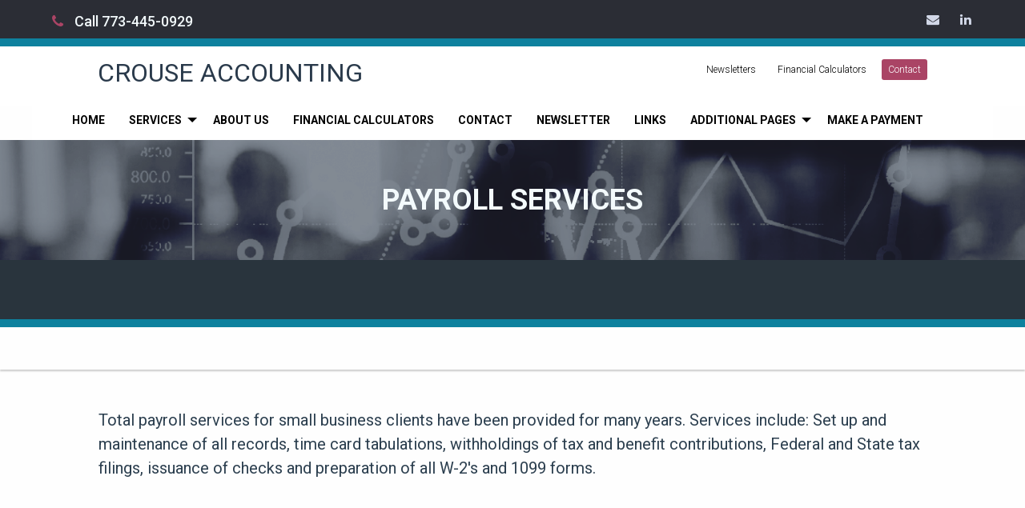

--- FILE ---
content_type: text/html; charset=UTF-8
request_url: https://crouseaccounting.com/our-services/payroll
body_size: 3536
content:
<!doctype html>
<html lang="en">
<head>
        <meta http-equiv="Content-Type" content="text/html; charset=utf-8" />
    <meta charset="utf-8">
    <meta name="viewport" content="width=device-width, initial-scale=1.0">
    <title>CROUSE ACCOUNTING : Payroll Services</title>
    <meta name="Description" content="Total payroll services for small business clients. ">
    <!-- styles -->
    <link href='/assets/foundation6/css/foundation.min.css' rel='stylesheet' type='text/css'>
    <link href='/assets/foundation6/css/foundation-icons/foundation-icons.css' rel='stylesheet' type='text/css'>
    <link href="/assets/theme/skeleton-v1/css/calendar.css" rel="stylesheet" type="text/css">
    <link href='/assets/theme/skeleton-v1/css/map.css' rel='stylesheet' type='text/css'>
    <link href='/assets/theme/skeleton-v1/css/default-styles.css' rel='stylesheet' type='text/css'>
    <link href="/assets/css/component-css/pagecontent-option1-styles.css" rel="stylesheet" type="text/css">
    <link rel="stylesheet" href="/assets/theme/skeleton-v1/css/font-awesome-4.7.0/css/font-awesome.min.css">
        <link rel="stylesheet" href="https://fonts.googleapis.com/css?family=Roboto:100,300,300i,400,500,700,900">
    
    <!-- theme specific styles  -->
    
<link href="/assets/theme/skeleton-v1/service-expertise/css/styles.css" rel="stylesheet" type="text/css">
<link href="/assets/theme/skeleton-v1/service-expertise-teal/css/style-teal.css" rel="stylesheet" type="text/css">


    <!-- scripts -->
    <script src="/assets/js/vendor/jquery.js"></script>
                    </head>




<body>


<div class="header-cta-container row expanded" id="cta">

    <div class="row">

        <div class="contact-option-cta column small-12 medium-4">
                            <a href="tel:+17734450929"><i class="fa fa-phone cta-icon"></i> Call 773-445-0929</a>
                    </div>


                    <div class="social-links-cta column medium-8 hide-for-small-only text-right">
                <a href="contact.php"><i class="fa fa-envelope"></i><span>Contact Us Today</span></a>
                                                                <a target="_blank" class="social-link" href="https://www.linkedin.com/in/george-r-crouse-jr-ea-b21ba18/" aria-label="Icon Link to LinkedIn Account">
    <i class="fa fa-linkedin"></i><span> LinkedIn</span></a>                            </div>
        
    </div>

</div>

<header class="row expanded">
    <div class="small-12 medium-10 small-centered">
        <div class="row">
            <div class="medium-5 large-6 column">

                <div class="row column logo">
    <a href="index.php">
                <h1 class="jsBusinessName logo-name">CROUSE ACCOUNTING</h1>
    </a>
</div>

            </div>
            <div class="medium-7 large-6 column">
                                                                                                                                                                                                                                                                                                                                                                                    <ul class="menu top-menu medium-text-right">
                                            <li><a href="newsletter.php">Newsletters</a></li>
                                                                <li><a href="fintools.php">Financial Calculators</a></li>
                                                                <li><a href="contact.php">Contact</a></li>
                                    </ul>
            </div>
        </div>
    </div>
</header>

<div class="row nav-section">
    <div class="small-12 small-centered medium-11 ">
        <style>
    .top-bar {
        display: none;
    }

    .title-bar {
        display: none;
    }

    .top-bar ul ul {
        display: none;
    }

    @media screen and (min-width: 40em) {
        .top-bar {
            display: block;
        }

        .title-bar {
            display: none;
        }
    }
</style>

<div class="title-bar" data-responsive-toggle="jsMainNavigation" data-hide-for="medium">
    <button class="menu-icon" type="button" data-toggle="" aria-label="Mobile Menu Icon" ></button>
    <div class="title-bar-title"><a href="#">CROUSE ACCOUNTING</a></div>
</div>

<nav class="top-bar row expanded " id="jsMainNavigation">
    <section class="top-bar-left">
        <ul class="medium-horizontal vertical dropdown menu" data-responsive-menu="accordion medium-dropdown">

                                <li class=""><a href="/">Home</a></li>
                                <li>
                <a href="/our-services">Services</a>
                <ul class="menu vertical">
                                                                    <li><a href="/our-services/individuals">Individuals</a></li>
                                                                    <li><a href="/our-services/smallbusiness">Business Tax Returns</a></li>
                                                                    <li><a href="/our-services/bookkeeping">Bookkeeping</a></li>
                                                                    <li><a href="/our-services/taxplanning">Tax Planning</a></li>
                                                                    <li><a href="/our-services/financialstatements">Financial Statements</a></li>
                                                                    <li><a href="/our-services/payroll">Payroll Services</a></li>
                                    </ul>
            </li>
                                <li class=""><a href="/about-us">About Us</a></li>
                                <li class=""><a href="/financial-calculators">Financial Calculators</a></li>
                                <li class=""><a href="/contact-us">Contact</a></li>
                                <li class=""><a href="/newsletter">Newsletter</a></li>
                                <li class=""><a href="/online-resources">Links</a></li>
                                <li>
                <a href="/additional-information">Additional Pages</a>
                <ul class="menu vertical">
                                                                    <li><a href="/additional-information/useful-news">Useful News</a></li>
                                    </ul>
            </li>
                                <li class=""><a href="/make-a-payment">Make a Payment</a></li>
                </ul>    </section>
</nav>
    </div>
</div>

    <div class="banner sub-banner row expanded collapse">
        <div class="small-12 column">
            <img src="/assets/theme/skeleton-v1/service-expertise-teal/images/sub-page-banner-aboutUs.png" class="img-responsive img" alt="img">
            <span>
                <h2>Payroll Services</h2>
            </span>
        </div>
    </div>
    <div class="tax_text row expanded">
        <div class="small-centered small-10 medium-8 column">
            &nbsp;
        </div>
    </div>
    <div class="other-pg-section row expanded">
        <div class="section-header small-12">
            &nbsp;
        </div>
    </div>
    <div class="row medium-10 large-10 columns text-content">
        
<div id="pageContent" class="fr-view">Total payroll services for small business clients have been provided for many years. Services include:  Set up and maintenance of all records, time card tabulations, withholdings of tax and benefit contributions, Federal and State tax filings, issuance of checks and preparation of all W-2's and 1099 forms.</div>
    </div>
<footer class="row expanded">
    <div class="row">
                    <div class="footer-message small-centered small-8 column jsFooterMessage text-center">
                <p>Phone: (773) 445-0929 &bull; Fax: (773) 239-9340</p>

<p>&nbsp;</p>
            </div>
            </div>

    <a id="footer-anchor"></a>

    <div class="row main-footer-body">
        <div class="contact-info small-12 medium-4 columns">
            <h3>CONTACT</h3>
            <p class="lead">CROUSE ACCOUNTING</p>
            <p class="jsAddress">7601 S KOSTNER AVE SUITE 203, CHICAGO, IL 60652</p>
                            <p class="phone">773-445-0929</p>
                                        <p class="fax">Fax: 773-239-9340</p>
                                    <p><a href="mailto:grcrouse@sbcglobal.net" class="jsPrimaryEmail">grcrouse@sbcglobal.net</a></p>
                    </div>

                                                                                                                                                                                                            <div class="helpful-links small-12 medium-4 columns">
            <h3>HELPFUL LINKS</h3>
            <ul class="menu vertical">
                                    <li><a href="fintools.php">Financial Calculators</a></li>
                                                    <li><a href="make_payment.php">Make A Payment</a></li>
                                <li>
                                            <a href="#" data-open="jsDisclaimerText" id="TermsOfService">Terms of Service</a>
                                    </li>
            </ul>
        </div>

        
    </div>

    <div class="row expanded">
        <div class="copyright small-centered small-10 large-12 column text-center">
                            <em class="jsFooterCopyright">Copyright  &copy; 2026.</em>
                    </div>
    </div>

</footer>    <div class="reveal" id="jsDisclaimerText" data-reveal aria-labelledby="TermsOfService" aria-hidden="true" role="dialog">
        This Web site is made available as a service to our clients and others for informational purposes only. These materials and information should not be considered as, or a substitute for, accounting, tax or financial advice. While it is hoped the materials provided here are helpful as background material, it is not warranted either expressly or implied as accurate or complete. You should refrain in taking any action based upon the information provided here until you have received proper counsel. <br /><br />In addition, you understand that any links to any other web site or services does not constitute endorsement of or warranty of any service, product or information provided on their site(s). These links are provided for convenience only.<br /><br />While our intent is to make transmissions to and from this web site secure, it is understood that no warranty of security can be made and that unforeseen security breaches by "hackers" is a possibility, however slight.<br /><br />Reproduction of part or all of the contents on this site in any form is prohibited other than for individual use only and it may not be shared with any third party. All content on this site is copyright protected and/or trademarked as appropriate and may not be copied, duplicated or altered in any way.<br /><br />© <script type="text/javascript"> document.write(new Date().getFullYear());</script>. All Rights Reserved.    </div>
<!-- body scripts -->
<script src="/assets/foundation6/js/vendor/what-input.js"></script>
<script src="/assets/foundation6/js/vendor/foundation.min.js"></script>
<script src="/assets/theme/skeleton-v1/js/app.js?v=v6031315"></script>
<script src="/assets/theme/skeleton-v1/js/calendar-link.js?v=v6031315"></script>
<script>
          (function(i,s,o,g,r,a,m){i['GoogleAnalyticsObject']=r;i[r]=i[r]||function(){
          (i[r].q=i[r].q||[]).push(arguments)},i[r].l=1*new Date();a=s.createElement(o),
          m=s.getElementsByTagName(o)[0];a.async=1;a.src=g;m.parentNode.insertBefore(a,m)
          })(window,document,'script','https://www.google-analytics.com/analytics.js','ga');
          ga('create', 'UA-52039463-1', 'auto');
          ga('send', 'pageview');
        </script></body>
</html>


--- FILE ---
content_type: text/css
request_url: https://crouseaccounting.com/assets/theme/skeleton-v1/css/calendar.css
body_size: 1662
content:
/* Events Calendar */
#afsbhelper-calendar-month-wrap {
    width: 70%;
    max-width: 62.5rem;
    margin: 0 auto;
    top: 50px;
    background-color: #ffffff;
    position:relative;
}
#calendarModal {
    padding: 0;
}
.afsbhelper-calendar-view-wrap {
    color: #000000;
}
div.row.calendar-month-footer {
    padding: 0.25em 0 0.25em 0;
}

a.close-button.close-reveal-day {
    color: #555555;
    font-size: 1em;
    font-weight: normal;
}

a.close-button.close-reveal-month {
    position: relative;
    display: inline-block;
    float: right;
    color: #555555;
    font-size: 1.2em;
    font-weight: normal;
    margin-bottom: 1em;
    right: 0.6em;
}

#calendarModal > #afsbhelper-calendar-month-wrap {
    margin-top: 0
}

.afsbhelper-calendar-calendar-head {
    font-size: 24px;
    text-align: center;
    font-weight: bold;
    border-bottom-style: solid;
    border-bottom-width: 2px;
    border-bottom-color: #555555;
    margin-bottom: 20px;
}

.afsbhelper-calendar-menu-wrap {
    margin-bottom: 15px;
    cursor: pointer
}

.afsbhelper-calendar-menu-wrap div {
    display: inline;
    margin: 5px;
    background-color: #555555;
    color: white;
    padding: 8px;
    border-radius: 10px;
    width: 150px
}

.afsbhelper-calendar-full-row {
    margin: 0 auto;
    max-width: 62.5rem;
    width: 100%;
}

.afsbhelper-calendar-full-row:before, .afsbhelper-calendar-full-row:after {
    content: " ";
    display: table
}

.afsbhelper-calendar-full-row:after {
    clear: both
}

.afsbhelper-calendar-full-row .large-push-0 {
    position: relative;
    left: 0;
    right: auto
}

.afsbhelper-calendar-full-row .large-pull-0 {
    position: relative;
    right: 0;
    left: auto
}

.afsbhelper-calendar-full-row .large-push-1 {
    position: relative;
    left: 14.2857142857%;
    right: auto
}

.afsbhelper-calendar-full-row .large-pull-1 {
    position: relative;
    right: 14.2857142857%;
    left: auto
}

.afsbhelper-calendar-full-row .large-push-2 {
    position: relative;
    left: 28.5714285714%;
    right: auto
}

.afsbhelper-calendar-full-row .large-pull-2 {
    position: relative;
    right: 28.5714285714%;
    left: auto
}

.afsbhelper-calendar-full-row .large-push-3 {
    position: relative;
    left: 42.8571428571%;
    right: auto
}

.afsbhelper-calendar-full-row .large-pull-3 {
    position: relative;
    right: 42.8571428571%;
    left: auto
}

.afsbhelper-calendar-full-row .large-push-4 {
    position: relative;
    left: 57.1428571429%;
    right: auto
}

.afsbhelper-calendar-full-row .large-pull-4 {
    position: relative;
    right: 57.1428571429%;
    left: auto
}

.afsbhelper-calendar-full-row .large-push-5 {
    position: relative;
    left: 71.4285714286%;
    right: auto
}

.afsbhelper-calendar-full-row .large-pull-5 {
    position: relative;
    right: 71.4285714286%;
    left: auto
}

.afsbhelper-calendar-full-row .large-push-6 {
    position: relative;
    left: 85.7142857143%;
    right: auto
}

.afsbhelper-calendar-full-row .large-pull-6 {
    position: relative;
    right: 85.7142857143%;
    left: auto
}

.afsbhelper-calendar-full-row .column, .afsbhelper-calendar-full-row .columns {
    position: relative;
    padding-left: 0.9375rem;
    padding-right: 0.9375rem;
    float: left
}

.afsbhelper-calendar-full-row .large-1 {
    width: 14.2857142857%
}

.afsbhelper-calendar-full-row .large-2 {
    width: 28.5714285714%
}

.afsbhelper-calendar-full-row .large-3 {
    width: 42.8571428571%
}

.afsbhelper-calendar-full-row .large-4 {
    width: 57.1428571429%
}

.afsbhelper-calendar-full-row .large-5 {
    width: 71.4285714286%
}

.afsbhelper-calendar-full-row .large-6 {
    width: 85.7142857143%
}

.afsbhelper-calendar-full-row .large-7 {
    width: 100%
}

.afsbhelper-calendar-full-row .large-offset-0 {
    margin-left: 0 !important
}

.afsbhelper-calendar-full-row .large-offset-1 {
    margin-left: 14.2857142857% !important
}

.afsbhelper-calendar-full-row .large-offset-2 {
    margin-left: 28.5714285714% !important
}

.afsbhelper-calendar-full-row .large-offset-3 {
    margin-left: 42.8571428571% !important
}

.afsbhelper-calendar-full-row .large-offset-4 {
    margin-left: 57.1428571429% !important
}

.afsbhelper-calendar-full-row .large-offset-5 {
    margin-left: 71.4285714286% !important
}

.afsbhelper-calendar-full-row .large-offset-6 {
    margin-left: 85.7142857143% !important
}

.afsbhelper-calendar-full-row .large-reset-order {
    float: left;
    left: auto;
    margin-left: 0;
    margin-right: 0;
    right: auto
}

.afsbhelper-calendar-full-row .column.large-centered, .afsbhelper-calendar-full-row .columns.large-centered {
    margin-left: auto;
    margin-right: auto;
    float: none
}

.afsbhelper-calendar-full-row .column.large-uncentered, .afsbhelper-calendar-full-row .columns.large-uncentered {
    float: left;
    margin-left: 0;
    margin-right: 0
}

.afsbhelper-calendar-full-row .column.large-centered:last-child, .afsbhelper-calendar-full-row .columns.large-centered:last-child {
    float: none
}

.afsbhelper-calendar-full-row .column.large-uncentered:last-child, .afsbhelper-calendar-full-row .columns.large-uncentered:last-child {
    float: left
}

.afsbhelper-calendar-full-row .column.large-uncentered.opposite, .afsbhelper-calendar-full-row .columns.large-uncentered.opposite {
    float: right
}

.afsbhelper-calendar-full-row .row.large-collapse > .column, .afsbhelper-calendar-full-row .row.large-collapse > .columns {
    padding-left: 0;
    padding-right: 0
}

.afsbhelper-calendar-full-row .row.large-collapse .row {
    margin-left: 0;
    margin-right: 0
}

.afsbhelper-calendar-full-row .row.large-uncollapse > .column, .afsbhelper-calendar-full-row .row.large-uncollapse > .columns {
    padding-left: 0.9375rem;
    padding-right: 0.9375rem;
    float: left
}

.afsbhelper-calendar-full-row .columns {
    border-color: #999;
    border-style: solid;
    border-width: 1px
}

.afsbhelper-calendar-full-daysofwk {
    background-color: #1B1D1E;
    color: white;
    text-align: center
}

.afsbhelper-calendar-month-head, .afsbhelper-calendar-week-head, .afsbhelper-calendar-list-head {
    background-color: #555555;
    color: white;
    text-align: center;
    padding-top: 5px;
    padding-bottom: 5px;
    font-size: 20px
}

.afsbhelper-week-event-list {
    margin: 0px
}

.afsbhelper-week-event-list > li {
    list-style: none;
    color: #B3CAD1;
    padding: 5px
}

.afsbhelper-calendar-list-accordion {
    margin-bottom: 0;
    margin: 0px
}

.afsbhelper-calendar-list-accordion:before, .afsbhelper-calendar-list-accordion:after {
    content: " ";
    display: table
}

.afsbhelper-calendar-list-accordion:after {
    clear: both
}

.afsbhelper-calendar-list-accordion .afsbhelper-calendar-list-navigation {
    display: block;
    margin-bottom: 0 !important
}

.afsbhelper-calendar-list-accordion .afsbhelper-calendar-list-navigation.active > a {
    background: #B3CAD1;
    color: #222222
}

.afsbhelper-calendar-list-accordion .afsbhelper-calendar-list-navigation > a {
    background: #FAF4C7;
    color: #1B1D1E;
    padding: 10px;
    display: block;
    font-size: 16px
}

.afsbhelper-calendar-list-accordion .afsbhelper-calendar-list-navigation > a:hover {
    background: #FAF4C7
}

.afsbhelper-calendar-list-accordion .afsbhelper-calendar-list-navigation div {
    display: inline
}

.afsbhelper-calendar-list-accordion .afsbhelper-calendar-list-content {
    display: none;
    padding: 0.9375rem
}

.afsbhelper-calendar-list-accordion .afsbhelper-calendar-list-content.active {
    background: #FFFFFF;
    display: block
}

.afsbhelper-calendar-list-nav-date {
    background-color: #fff;
    padding-top: 5px;
    padding-bottom: 20px;
    padding-left: 10px;
    padding-right: 10px;
    margin-left: 10px;
    margin-right: 10px
}

.afsbhelper-calendar-arrow-wrap-left, .afsbhelper-calendar-arrow-wrap-right {
    cursor: pointer;
    padding: 0.4em 1em;
}

.afsbhelper-calendar-arrow-wrap-left {
    text-align: left
}

.afsbhelper-calendar-arrow-wrap-right {
    text-align: right
}

.fa-arrow-left.afsbhelper-calendar-arrow-left, .fa-arrow-right.afsbhelper-calendar-arrow-right {
    font-size: 26px
}

.fi-arrow-left.afsbhelper-calendar-arrow-left {
    padding-left: 10px
}

.fi-arrow-right.afsbhelper-calendar-arrow-right {
    padding-right: 10px
}

.calendar-day {
    padding: 0 !important;
    margin: 0 !important;
}

.afsbhelper-calendar-day-button {
    cursor: pointer;
    background-color: #ccf6cc;
    text-decoration: underline;
    font-weight: 700;
    width: 100%;
    height: auto;
    min-width: 100%;
    min-height: 100px;
    max-width: 100px;
    max-height: 100px;
    margin: 0;
    padding-left: 8px;
    display: block;
}

.afsbhelper-calendar-day-button:after {
    content: "Click to view events";
    display: block;
}

.afsbhelper-calendar-day-not-a-button {
    text-decoration: none;
    cursor: default;
    width: 100%;
    height: auto;
    min-width: 50px;
    min-height: 100px;
    max-width: 100px;
    max-height: 100px;
    padding-left: 8px;
}

.afsbhelper-calendar-day-head {
    color: #555555;
    border-bottom-width: 2px;
    border-bottom-color: #555555;
    border-bottom-style: solid;
    text-align: center;
    padding-top: 10px;
    padding-bottom: 10px;
    font-size: 22px;
    font-weight: bold
}

.afsbhelper-calendar-day-events-subhead {
    background-color: #fcfcfc;
    color: #555555;
    padding-top: 5px;
    padding-bottom: 5px;
    text-align: center;
    margin-top: 5px;
    margin-bottom: 5px;
    font-size: 18px
}

.afsbhelper-calendar-day-event-list {
    list-style: none;
    margin-left: 0px
}

.afsbhelper-calendar-day-event-title {
    font-weight: bold;
    font-size: 18px;
}

.afsbhelper-calendar-day-event-description {
    margin: 6px 6px 20px 15px;
}

--- FILE ---
content_type: text/css
request_url: https://crouseaccounting.com/assets/theme/skeleton-v1/service-expertise/css/styles.css
body_size: 4698
content:

body{
    margin:0px;
    padding:0px;
    font-size: 16px;
    /*font-family: 'RobotoRegular', sans-serif;*/
    font-family: 'Roboto', Helvetica, Arial, sans-serif;
    font-weight: 400;
    line-height: 1.5;
    color:#2a3a4b;
}
h1 {
    font-size: 1.5rem; }
h2 {
    font-size: 1.25rem; }
h3 {
    /*font-size: 1.1875rem;*/
    font-size: 22px; }
h4 {
    font-size: 1.125rem; }
h5 {
    /*font-size: 1.0625rem;*/
    font-size: 0.875rem; }
h6 {
    font-size: 1rem; }

@media screen and (min-width: 40em) {
    h1 {
        font-size: 3rem; }
    h2 {
        font-size: 2.5rem; }
    h3 {
        /*font-size: 1.9375rem;*/
        font-size: 22px; }
    h4 {
        /*font-size: 1.5625rem;*/
        font-size: 18px; }
    h5 {
        /*font-size: 1.25rem;*/
        font-size: 14px; }
    h6 {
        font-size: 1rem; }
}
/*  64em = 1,024px   */
@media screen and (min-width: 64em) {
    h3 {
        font-size: 28px;
        font-size: 1.75rem;
    }
}
/*---1200 = 75rem or XL------*/
@media screen and (min-width: 1200px) {
    h3 {
        /*font-size: 28px;*/ }
}
h1, h2, h3, h4, h5, h6 {
    /*'RobotoRegular', sans-serif;*/
    font-family: 'Roboto', sans-serif;
}
a{
    text-decoration: none;
    -webkit-transition: all .5s ease-in-out;
    -o-transition: all .5s ease-in-out;
    transition: all .5s ease-in-out;
    outline:none;
}
a {
    color: #7ea172;
}
a:hover, a:focus {
    color: #618e52;
    text-decoration:none;
}
.button, button {
    -webkit-transition: all .5s ease-in-out;
    -o-transition: all .5s ease-in-out;
    transition: all .5s ease-in-out;
    transition: background-color 0.5s ease-in-out, color 0.5s ease-in-out;
    border: none;
    padding: 10px 35px 13px;
    font-size: 1.125rem;
    background-color: #7ea172;
    background: #7ea172;
    color: #fff;
    font-weight: 300;
    text-decoration: none;
    cursor:pointer;
}
.button:hover, .button:focus {
    background-color: #618e52;
    color: #fff;
}

a:hover{ text-decoration:none; }
.full {
    width: 100%;
    float: left;
}
.img {
    width: 100%;
}

header{
    /*width:100%; */
    /*float:left; */
    border-top:10px solid #8b540d;
    background:#fff;
    padding:15px 0px;
}
header .logo-img{
    max-width: 250px;
    max-height: 100px;
    margin-top: 0.625rem;
}
header .logo-name{
    color:#2a3a4b;
    /*font-size: 2em;*/
    line-height: 1.125;
}
header .logo :nth-child(2){
    margin-top: .5rem;
}

header ul.top-menu{
    float:right;
}
header ul.top-menu li{
    /*float:left;*/
    margin-left:7px;
}
header ul.top-menu li a{
    float:left;
    font-size:12px;
    color:#000;
    padding: 7px 8px;
    border-radius:3px;
    /*font-family: 'RobotoLight', sans-serif;*/
    font-weight: 300;
}
header ul.top-menu li:last-child a{
    background:#7ea172;
    color:#fff;
}
header ul.top-menu li a:hover{
    background:#8b540d;
    color:#fff;
}
@media screen and (min-width: 40em){
    header .logo .logo-name {
        font-size: 2rem;
    }
}


.top-bar, .top-bar ul {
    background-color: #fff;
    padding: 0px;
    float: none;
    display: inline-block;
}
.top-bar{
}
.menu > li{
    display: inline-block;
}
.dropdown.menu > li.is-dropdown-submenu-parent > a::after {
    /*content: '';*/
    /*display: block;*/
    /*width: 0;*/
    /*height: 0;*/
    /*border: inset 5px;*/
    border-color: #2a2d34 transparent transparent;
    /*border-top-style: solid;*/
    /*border-bottom-width: 0;*/
    /*right: 5px;*/
    /*margin-top: -2px;*/
}

.nav-section{
    width:100%;
    background:#fff;
}
.nav-section .grid-container{ padding:0px; }

.nav-section .menu > li > a{
    text-transform: uppercase;
}
.menu > li > a{
    color: #000;
    font-size: 14px;
    padding: 4px 20px;
    /*font-family: 'RobotoBold', sans-serif;*/
    font-weight: 700;
    padding: 11px 15px;
}
.menu > li > a:hover{
    color:#8a540c;
}
.nav-section .top-bar-left ul .active > a,
.menu .active > a {
    background: #fff;
    color: #7ea172;

}
.top-bar .top-bar-left {
    text-align: left;
    float: none;
}
.dropdown.menu.medium-horizontal > li.opens-right > .is-dropdown-submenu,
.top-bar ul ul{
    background: #2a2d34;
    border-color: #2a2d34;
}
.menu > li > ul > li > a{
    padding: 10px 15px;
    border-bottom: 1px solid #454a54;
    color: #fff;
    font-family: 'Open Sans', sans-serif;
    text-align: left;
    font-weight: 300;
    line-height: 1.25;
}
.menu > li > ul > li > a:hover{
    color: #222;
    background: #e1e5ee;
}
.dropdown.menu.vertical > li.opens-right > a::after {
    content: '';
    display: block;
    width: 0;
    height: 0;
    border: inset 5px;
    border-color: transparent transparent transparent #7ea172;
    border-left-style: solid;
    border-right-width: 0;
}
.title-bar-title > a{
    color: #fff;
}
.menu-icon {
    background: transparent;
    padding: 0;
}
@media (max-width: 639px) {
    header {
        text-align: center;
    }
    header ul.top-menu {
        float: none;
        display: inline-block;
        margin-top: 10px;
    }
    .nav-section .menu > li > a {
        padding-left: 2.5rem;
    }
    .accordion-menu .is-accordion-submenu-parent:not(.has-submenu-toggle) > a::after {
        display: block;
        width: 0;
        height: 0;
        border: inset 6px;
        content: '';
        border-bottom-width: 0;
        border-top-style: solid;
        border-color: #7ea172 transparent transparent;
        position: absolute;
        top: 50%;
        margin-top: -3px;
        right: 2rem;
    }
    ul.is-accordion-submenu{
        text-align: left;
        /*margin: 0 -.5rem;*/
    }
    .top-bar ul {
        width: 100%;
    }
    .menu > li > ul > li > a {
        padding: 10px 2rem;
    }
    .top-bar ul ul li a{

    }
    .top-bar ul ul ul li a{

    }

}
@media print, screen and (min-width: 40em){
    .menu.medium-horizontal > li {
        display: flex;
        float: left;
    }
    .menu.medium-horizontal > li {
        display: block;
        float: left;
    }
    .dropdown.menu.medium-horizontal > li.is-dropdown-submenu-parent > a::after {
        display: block;
        width: 0;
        height: 0;
        border: inset 6px;
        content: '';
        border-bottom-width: 0;
        border-top-style: solid;
        border-color: #000 transparent transparent;
        right: 5px;
        left: auto;
        margin-top: -3px;
    }
}

.banner {
    width: 100%;
    position: relative;
    max-height: 260px;
    overflow: hidden;
}
.banner .img-responsive {
    display: inline-block;
    max-width: none;
    height: auto;
    width: 100%;
}
.banner span {
    position: absolute;
    left: 15px;
    right: 15px;
    top: 25%;
    text-align: center;
}
.banner span h2, .banner span h3{
    margin: 0;
    line-height: 30px;
    color: #f3fafc;
}
.banner span h2 {
    font-size: 20px;
    font-weight: 700;
    text-transform: uppercase;
}
.banner span h3 {
    font-size: 18px;
    font-family: 'Open Sans', sans-serif;
    font-weight: 300;
}
.sub-banner{
    max-height: 150px;
}
@media(max-width:39.9375rem) {
    .banner img {
        min-height: 120px;
    }
}
/* (max-width: 639px) = 40em */
@media(min-width:40em) {
    .banner span h2 {
        font-size: 36px;
    }
    .banner span h3 {
        font-size: 24px;
    }
    .banner span {
        top: 40%;
    }
}

.tax_text{
    background:#2b2d35;
    border-bottom:10px solid #8b540d;
    padding:25px 0px;
    color:#f3fafc;
}
.tax_text h2{
    font-size:24px;
    color:#fff;
    margin:0px 0px 7px;
    font-weight: 700;
    text-transform:uppercase;
}
.tax_text h2 span{
    font-weight: 300;
    color:#8b540d;
    text-transform:none;
}
.tax_text p{
    font-size:14px;
    color:#f3fafc;
    margin:0;
    font-weight: 300;
    line-height:30px;
}
.section-header{
    width: 100%;
    box-shadow: 0 2px 2px #ccc;
    min-height: 53px;
}
.section-header h2 {
    font-size: 20px;
    color: #845816;
    margin: 0px;
    padding: 10px 0px;
    /*font-family: 'RobotoBold';*/
    font-weight: 700;
    text-transform: uppercase;
    text-align: center;
}
@media(min-width:40em) {
    .tax_text p {
        font-size: 16px;
    }
    .section-header h2 {
        font-size: 24px;
    }
}

.our_services {
    /*width: 100%;*/
    /*float: left;*/
    background: #fff;
    padding-bottom: 40px;
}
.border {
    width: 100%;
    float: left;
    border-bottom: 1px solid #eee;
}
.services_box{
    width:100%;
    float:left;
    padding:20px 0px;
}
.services_box span{
    width:64px;
    height:64px;
    float:left;
    background:#2b2d35;
    text-align:center;
    line-height:64px;
    margin:0px 30px 20px 0px;
}
.services_box h3{
    font-size:17px;
    color:#29333c;
    margin:0px;
    font-weight: 700;
}
.services_box p{
    color:#29333c;
    margin:0px 0px 5px;
    line-height: 18px;
    font-size: 13px;
}
.services_box a{
    float:right;
    font-size:14px;
    color:#7ea172;
    font-style:italic;
    background:url(../images/arrow.png) no-repeat right center;
    padding-right:15px;
}
.services_box a:hover{
    background:url(../images/arrow.png) no-repeat right center;
    color:#8b540d; }

@media (max-width: 767px){
    .our_services {
        padding-bottom: 0px;
    }
    .services_box {
        border-bottom: 1px solid #eee;
    }
}
@media (min-width: 64em) {
    .services_box p {
        /*font-size:15px;*/
    }
}
.today {
    width: 100%;
    float: left;
    background: #fff;
    padding-bottom: 40px;
}
.today .grid-container{
    margin-top: 2.5rem;
}
/*LEFT SIDE*/
.today .contactus_form {
    width: 100%;
    float: left;
    background: #2b2d35;
    border-bottom: 15px solid #8b540d;
    padding: 20px 20px 70px 20px;
    margin-bottom: 20px;
}
.contactus_form .top_img {
    width: 100%;
    float: left;
    margin-bottom: 15px;
}
.img-responsive {
    display: inline-block;
    max-width: 100%;
    height: auto;
}
.contactus_form h3, .contactus_form h4{
    color: #fff;
    border-bottom: 2px solid #fff;
    text-transform: uppercase;
    font-weight: normal;
    margin: 0 0 40px;
}
.contactus_form h3 {
}
.contactus_form .social > h3 {
    margin: 15px 0px 15px;
}
.contactus_form form{ width:100%; float:left; }
.contactus_form form .full { margin-bottom: 7px;}
.contactus_form form .full label {
    width: 100%;
    float: left;
    font-size: 17px;
    color: #626b80;
    font-weight: 700;
    margin: 0px;
}
.contactus_form form .full input,
.contactus_form form .full textarea,
.signup_form input{
    width: 100%;
    float: left;
    font-size: 18px;
    font-weight: 300;
    /*color: #a1a5ad;*/
    color: #454850;
    font-style: italic;
    background: #e1e5ee;
    margin: 0px;
    border: none;
    padding: 10px 20px;
}
.contactus_form form .full .capcha{ width:100%; float:left; margin-top:11px; }
.contactus_form form .full input {
    height: 62px;
}
.contactus_form form .full textarea {
    height: 132px;
}
.contactus_form form .full .capcha {
    width: 100%;
    float: left;
    margin-top: 11px;
}
.contactus_form form .full button {
    float: right;

    margin-top: 5px;
}
.contactus_form .social {
    width: 100%;
    float: left;
}
.contactus_form .social ul {
    text-align: center;
    margin-left: 0;
    display: flex;
    justify-content: center;
    flex-wrap: wrap;
}
.contactus_form .social ul li {
    float: none;
    display: inline-block;
    margin: 0 0.3975rem 16px;
    min-width: 65px;
}
.contactus_form .social ul li a span {
    font-size: 13px;
    width: 100%;
    float: left;
    color: #8b540d;
    font-family: 'RobotoMedium', sans-serif;
    font-style: italic;
}
.contactus_form .social ul li a {
    font-size: 20px;
    color: #fff;
}
.contactus_form .social ul li a i.fa-svg:before {
    background: #FFF;
    height: 20px;
}
@media screen and (min-width: 64em) {
    .contactus_form .social > h3 {
        margin: 30px 0px 40px;
    }
    .contactus_form .social ul li a span {
        font-size: 16px;
    }
}
@media (min-width: 48em){
    .today .contactus_form {
        margin-bottom: 0;
    }
}
/* RIGHT SIDE */
.newsletters h3 {
    font-size: 18px;
    color: #e1e5ee;
    margin: 0px;
    background: #8b540d;
    text-align: center;
    padding: 10px 20px;
}
.newsletters h5, .newsletters_box h4  {
    font-family: 'Open Sans', sans-serif;
}
.newsletters_box h4 {
    font-size: 14px;
    color: #000018;
    margin: 0px;
    font-weight: 700;
}
.newsletters_box h5{
    font-size:14px;
    color:#000018;
    margin:5px 0 10px;
    font-weight: 300;
    font-style:italic;
}
.newsletters_box p {
    /*font-size: 16px;font-family: 'CalibriRegularRegular';*/
    color: #9b9b9b;
    margin: 0;
    line-height: 20px;
}
.newsletters_box p a {
    color: #5ba065;
}
.newsletters_main {
    width: 100%;
    float: left;
    border-left: 3px solid #bababa;
    margin-top: 15px;
}
.newsletters_box {
    width: 100%;
    float: left;
    background: #f7f8fa;
    padding: 20px 25px;
    margin-bottom: 15px;
}
.newsletters_box .newsletter-date {
    font-size: 14px;
    color: #000018;
    margin: 5px 0px 10px;
    /*font-family: 'OpenSansLight';*/
    font-family: 'Open Sans', sans-serif;
    font-weight: 300;
    font-style: italic;
}
.newsletters_main .full a {
    float: right;
    font-size: 16px;
    color: #7ea172;
    font-style: italic;
    /*font-family: 'CalibriRegularRegular', sans-serif;*/
    margin-bottom: 40px;
    background: url(../images/arrow.png) no-repeat right center;
    padding-right: 15px;
}
.newsletters_main .full a:hover {
    color: #8b540d;
    background: url(../images/arrow.png) no-repeat right center;
}
.signup_form {
    width: 100%;
    float: left;
}
.signup_form input {
    width: 100%;
    max-width: 480px;
    height: 62px;
    font-family: 'Open Sans', sans-serif;
    font-style: italic;
}
.signup_form button{
    width: 100%;
    max-width: 186px;
    height:62px;
    margin-bottom:0 ;
    background: #7ea172;
}
.signup_form button:hover{
    background:#8b540d;
    color:#fff;
}
@media (min-width: 64em){
    .newsletters_box h4{ font-size:18px;}

}
@media (max-width: 1200px){
    .signup_form input{
        max-width: 70%;
    }
    .signup_form button {
        max-width: 30%;
    }
}

.client_links{
    margin-top: 0rem;
    margin-bottom: 3rem;
}
.client_links > .grid-container .column > .column.clientlink{
    /*border: 2px solid goldenrod;*/
    border-top: 16px solid #8b540d;
    background-color: #000018;
    text-align: center;
    padding: 2rem 0;
    margin: 2.5rem 0 0;
}
.client_links h3>a{
    color: #fff;
    text-transform: uppercase;
}
@media screen and (min-width: 40em) {
    .client_links > .grid-container .column > .column.clientlink{
        padding: 2rem 0;
        margin: 2.5rem 0;
    }
    .client_links > .grid-container .column > .column.clientlink:first-child:nth-last-child(1) {
        width: 60%;
        margin-left: auto;
        margin-right: auto;
        float: none;
    }
    /* two items */
    .client_links > .grid-container .column > .column.clientlink:first-child:nth-last-child(2),
    .client_links > .grid-container .column > .column.clientlink:first-child:nth-last-child(2) ~ .column.clientlink {
        /*width: 45%;*/
        width: 46.5%;
    }
    .client_links > .grid-container .column > .column.clientlink:first-child:nth-last-child(2) {
        margin-right: 7%;
    }
    .client_links h3>a{
        font-size: 24px;
        color: #fff;
        text-transform: uppercase;
    }
}
.other-pg-section{
    margin-bottom: 2.5rem;
}
.text-wrap{
    padding-top:1.5rem;
    padding-bottom: 20px;
    padding-left: 0.625rem;
    padding-right: 0.625rem;
}

@media screen and (max-width: 63.9375rem){
    .other-pg-section > .grid-container .column > .column{
        width: 91.66667%;
        margin-left: auto;
        margin-right: auto;
        float: none;
    }
}
@media screen and (min-width: 64em) {
    .other-pg-section > .grid-container .column > .column{
        padding: 0 0;
        margin-top: 1.5rem;
        margin-bottom: 2.5rem;
    }
    .other-pg-section > .grid-container .column > .column:first-child:nth-last-child(1) {
        width: 91.66667%;
        margin-left: auto;
        margin-right: auto;
        float: none;
    }
    .other-pg-section > .grid-container .column > .column:first-child:nth-last-child(2) {
        width: 58.33333%;
    }
    .other-pg-section > .grid-container .column > .column:first-child:nth-last-child(2) ~ .column  {
        width: 41.66667%;
    }

    .text-wrap {
        padding-left: 0.9375rem;
        padding-right: 0.9375rem;
    }
}
.googleMap {
    width: 100%;
    height: 250px;
}
.googleMapLink{
    margin-top: .5rem;
    margin-bottom: 1rem;
    width: 100%;
}

.g-recaptcha{
    margin:1rem 0;
}
.map-section {
    /*width: 100%;*/
    background: #2b2d35;
    border-bottom: 15px solid #8b540d;
    padding: 20px 20px 70px 20px;
    /*margin-bottom: 20px;*/
    /*margin-top: 2rem;*/
}
.map-section p, .map-section a {
    color: #fff;
}
.map-section h3{
    color: #fff;
    margin: 0px 0px 40px;
    text-transform: uppercase;
    border-bottom: 2px solid #fff;
}
.contact-us .contactus_form form{
    background: #f7f8fa;
    padding: 20px 0;
    margin-bottom: 15px;
    /*border-left: 3px solid #bababa;*/
}
.contact-us .contactus_form h3{
    font-size: 18px;
    color: #e1e5ee;
    margin: 2.5rem 0px 1rem;
    background: #8b540d;
    text-align: left;
    padding: 10px 20px;
}
label {
    width: 100%;
    font-size: 17px;
    color: #626b80;
    font-weight: 700;
    margin: 0px;
}
[type='text'], [type='password'], [type='date'], [type='datetime'], [type='datetime-local'], [type='month'], [type='week'], [type='email'], [type='number'], [type='search'], [type='tel'], [type='time'], [type='url'], [type='color'], textarea{
    width: 100%;
    float: left;
    font-size: 18px;
    font-weight: 300;
    /*color: #a1a5ad;*/
    color: #454850;
    font-style: italic;
    background: #e1e5ee;
    margin: 0px;
    border: none;
    padding: 10px 20px;
    min-height: 62px;
}
.contact-us textarea{
    height: 246px;
}
[type='email']::-webkit-input-placeholder,
[type='text']::-webkit-input-placeholder,
textarea::-webkit-input-placeholder { /* Chrome/Opera/Safari */
    color: #81858d;
}
[type='email']::-moz-placeholder,
[type='text']::-moz-placeholder,
textarea::-moz-placeholder{ /* Firefox 19+ */
    color: #81858d;
}
[type='email']:-ms-input-placeholder,
[type='text']:-ms-input-placeholder,
textarea:-ms-input-placeholder { /* IE 10+ */
    color: #81858d;
}
[type='email']:-moz-placeholder,
[type='text']:-moz-placeholder,
textarea:-moz-placeholder { /* Firefox 18- */
    color: #81858d;
}
img[style*="float: right;"]{
    margin: .6rem 0 .6rem .6rem;
}
img[style*="float: left;"]{
    margin: .6rem .6rem .6rem 0;
}

/*----------- Footer -----------*/
footer {
    width: 100%;
    float: left;
    background: #000018;
    border-top: 16px solid #8b540d;
    color:#fff;
    text-align: center;
    margin-top: 40px;
    font-size: 16px;
}
footer a, footer .menu > li > a{
    font-size: 16px;
    color: #fff;
}
footer .main-footer-body{
    padding: 20px 0px;
}
footer h2 span {
    display: inline-block;
    background: #000018;
    padding: 0px 10px;
}
footer h3 {
    font-size: 16px;
    margin: 0 0 25px;
    font-weight: 600;
    text-transform: capitalize;
    background: url(../images/line2.png) no-repeat center center;
}
footer h3 , footer .helpful-links ul li a{
    font-family: 'Open Sans', sans-serif;
    font-style: italic;
    color: #fff;
}
footer p {
    color: #fff;
    margin-bottom: 0rem;
    /*font-family: 'RobotoLight', sans-serif;*/
    font-weight: 300;
    line-height: 24px;
}
footer .contact-info > p:last-child {
    margin-bottom: 1rem;
}
footer .contact-info, footer .helpful-links{
    margin-bottom: 25px;
}
footer .helpful-links ul li a {
    line-height: 31px;
    font-weight: 300;
    padding: 0;
    margin: 0;
}
footer ul li a:hover {
    color: #c48433;
}
.footer-message, .copyright{
    padding-top: 5px;
    padding-bottom: 5px;
    /*font-family: 'OpenSansLight';*/
    font-family: 'Open Sans', sans-serif;
    font-weight: 300;
    font-size: 12px;
}
.footer-message{
    margin-top: 25px;
}
.copyright {
    width: 100%;
    float: left;
    background: #8b540d;
    text-align: center;
    font-size: 12px;
    color: #eeeeee;
}

@media screen and (max-width: 39.9375em){
    .small-centered-only {
        margin-left: auto;
        margin-right: auto; }
    .small-centered-only, .small-centered-only:last-child:not(:first-child) {
        float: none;
        clear: both; }

    /*.small-uncentered,*/
    /*.small-push-0,*/
    /*.small-pull-0 {*/
    /*position: static;*/
    /*margin-left: 0;*/
    /*margin-right: 0;*/
    /*float: left; }*/
}
@media (max-width: 992px){
    .grid-container {
        /*width: 750px;*/
    }
}
.make-payment h1 {
    display: none;
}
.make-payment .button{
    margin-top: 1rem;
}
.link-container, .afsbpage-service-list-item {
    margin-bottom: 15px;
}
#nl-archive-hd {
    font-size: 18px;
    font-weight: bold;
}
.newsletter-article table tbody tr:nth-child(even) {
    background: inherit;
}
.newsletter-article table thead, .newsletter-article table tbody, .newsletter-article table tfoot {
    border: inherit;
}


/*  Header CTA Css     */
.header-cta-container {
    padding: 3px 1rem 0;
    background: #2b2d35;
}
.header-cta-container a{
    color: #f3fafc;
    font-weight: 500;
    display: inline-block;
    padding: .65rem 0.625rem .5rem 0.625rem;
}
.header-cta-container a:hover{
    color: #618e52;
}
.header-cta-container .contact-option-cta a{
    font-size: 18px;
}
.header-cta-container .contact-option-cta a i{
    margin-right: 0.625rem;
    color: #7ea172;
}
.header-cta-container .social-links-cta{
}
.header-cta-container .social-links-cta a{
    /*font-style: italic;*/
}
.header-cta-container .social-links-cta a:hover{
}
.header-cta-container .social-links-cta a i{
    margin-right: 0.125rem;
    color: #7ea172;
}
.header-cta-container i.fa-svg:before {
    background: #7ea172;
    height: 14px;
}
.header-cta-container .social-links-cta a>span{
    /*display: none;*/
    border: 0;
    clip: rect(0 0 0 0);
    height: 1px;
    margin: -1px;
    overflow: hidden;
    padding: 0;
    position: absolute;
    width: 1px;
}

/* Page Components */
.skelly-component .component-img-wrap {
    border-color: #8b540d;
}

/* EOF */

--- FILE ---
content_type: text/css
request_url: https://crouseaccounting.com/assets/theme/skeleton-v1/service-expertise-teal/css/style-teal.css
body_size: 1960
content:
.test{
    color: #AA4465;
}
body{
    color:#2C3F4F;
}
a {
    color: #0ea0c0;
}
a:hover, a:focus {
    color: #0e637f;
    /*color: #1585cf;*/
}

header{
    border-top:10px solid #0E819E;
    background:#fff;
}
header ul.top-menu li a:hover{
    background:#0E819E;
    color:#fff;
}
header a.logo .logo-text{
    color:#2C3F4F;
}
header ul.top-menu li a {
    color: #000;
}
header ul.top-menu li:last-child a{
    background:#AA4465;
    color:#fff;
}
header ul.top-menu li a:hover{
    background:#0E819E;
    color:#fff;
}
.header-cta-container a:hover{
    color: #AA4465;
}
.header-cta-container .contact-option-cta a i{
    color: #AA4465;
}
.header-cta-container .social-links-cta a i {
    /*color: #AA4465;*/
    color: #d1d7e7;
}
.header-cta-container .social-links-cta a:hover i {
    color: #AA4465;
}
.header-cta-container i.fa-svg:before {
    background: #d1d7e7;
    height: 14px;
}
.header-cta-container a:hover i.fa-svg:before {
    background: #AA4465;
}
.menu > li > a:hover{
    color:#0E819E;
}
.nav-section .top-bar-left ul .active > a,
.menu .active > a {
    background: #fff;
    color: #AA4465;
}
.dropdown.menu.medium-horizontal > li.opens-right > .is-dropdown-submenu,
.top-bar ul ul{
    background: #29343D;
    border-color: #29343D;
}
.menu > li > ul > li > a{
    border-bottom: 1px solid #454a54;
    color: #fff;
}
.menu > li > ul > li > a:hover{
    color: #222;
    background: #E1E4ED;
}
.dropdown.menu.vertical > li.opens-right > a::after {
    content: '';
    display: block;
    width: 0;
    height: 0;
    border: inset 5px;
    border-color: transparent transparent transparent #AA4465;
    border-left-style: solid;
    border-right-width: 0;
}
.title-bar-title > a{
    color: #fff;
}
@media (max-width: 639px) {
    .accordion-menu .is-accordion-submenu-parent:not(.has-submenu-toggle) > a::after {
        display: block;
        width: 0;
        height: 0;
        border: inset 6px;
        content: '';
        border-bottom-width: 0;
        border-top-style: solid;
        border-color: #1779ba transparent transparent;
        position: absolute;
        top: 50%;
        margin-top: -3px;
        right: 1rem;
    }
}
@media print, screen and (min-width: 40em){
    .dropdown.menu.medium-horizontal > li.is-dropdown-submenu-parent > a::after {
        display: block;
        width: 0;
        height: 0;
        border: inset 6px;
        content: '';
        border-bottom-width: 0;
        border-top-style: solid;
        border-color: #000 transparent transparent;
        right: 5px;
        left: auto;
        margin-top: -3px;
    }
}
.banner span h2, .banner span h3{
    color: #f3fafc;
}

.top-bar, .top-bar ul {
    background-color: #fff;
}
.dropdown.menu > li.is-dropdown-submenu-parent > a::after {
    border-color: #29343D transparent transparent;
}
.nav-section{
    background:#fff;
}

.tax_text{
    background:#29343D;
    border-bottom:10px solid #0E819E;
    color:#f3fafc;
}
.tax_text h2 span{
    color: #0E819E;
}
.tax_text p{
    color:#f3fafc;
}
.section-header{
    box-shadow: 0 2px 2px #ccc;
}
.section-header h2 {
    color: #166E84;
}
.our_services {
    background: #fff;
}
.border {
    border-bottom: 1px solid #eee;
}
.services_box span{
    background:#29343D;
}
.services_box h3{
    color:#29333c;
}
.services_box p{
    color:#29333c;
}
.services_box a{
    color:#AA4465;
    background:url(../images/arrow.png) no-repeat right center;
}
.services_box a:hover{
    background:url(../images/arrow.png) no-repeat right center;
    color:#0E819E; }

@media (max-width: 767px){
    .our_services {
    }
    .services_box {
        border-bottom: 1px solid #eee;
    }
}


.today {
    background: #fff;
}
.today .contactus_form {
    background: #29343D;
    border-bottom: 15px solid #0E819E;
}
.contactus_form h3, .contactus_form h4 {
    color: #fff;
    border-bottom: 2px solid #fff;
}
.contactus_form form{ width:100%; float:left; }
.contactus_form form .full { margin-bottom: 7px;}
.contactus_form form .full label {
    color: #626b80;
}
.contactus_form form .full input,
.contactus_form form .full textarea,
.signup_form input{
    color: #454850;
    background: #E1E4ED;
    border: none;
}
.contactus_form .social ul li a span {
    color: #0E819E;
}
.contactus_form .social ul li a {
    color: #fff;
}
.contactus_form .social ul li a i.fa-svg:before {
    background: #FFF;
    height: 20px;
}

/* RIGHT SIDE */
.newsletters h3 {
    color: #E1E4ED;
    background: #0E819E;
}

.newsletters_main .full a:hover {
    color: #0E819E;
    background: url(../images/arrow.png) no-repeat right center;
}
.newsletters_box h4 {
    font-size: 14px;
    color: #1C2321;
    margin: 0px;
    font-weight: 700;
}
.newsletters_box h5{
    font-size:14px;
    color:#1C2321;
    margin:5px 0 10px;
    font-weight: 300;
    font-style:italic;
}
.newsletters_box p {
    color: #9b9b9b;
    margin: 0;
    line-height: 20px;
}
.newsletters_box p a {
    color: #AA4465;
}
.newsletters_main {
    border-left: 3px solid #bababa;
}
.newsletters_box {
    background: #F7FAFC;
}
.newsletters_box .newsletter-date {
    color: #1C2321;
}
.newsletters_main .full a {
    color: #962870;
    background: url(../images/arrow.png) no-repeat right center;
}
.newsletters_main .full a:hover {
    color: #0E819E;
    background: url(../images/arrow.png) no-repeat right center;
}

.signup_form button{
    background: #AA4465;
}
.signup_form button:hover{
    background:#0E819E;
    color:#fff;
}
.client_links > .grid-container .column > .column.clientlink {
    border-top: 16px solid #0E819E;
    background-color: #1C2321;
}
.map-section {
    background: #29343D;
    border-bottom: 15px solid #0E819E;
}
.map-section p, .map-section a {
    color: #fff;
}
.map-section h3{
    color: #fff;
    border-bottom: 2px solid #fff;
}
.contact-us .contactus_form form{
    background: #F7FAFC;
}
.contact-us .contactus_form h3{
    color: #E1E4ED;
    background: #0E819E;
}
.contact-us .contactus_form h3 {
    color: #F7FAFC;
    background: #0E819E;
}
label {
    color: #626b80;
}


[type='text'], [type='password'], [type='date'], [type='datetime'], [type='datetime-local'], [type='month'], [type='week'], [type='email'], [type='number'], [type='search'], [type='tel'], [type='time'], [type='url'], [type='color'], textarea{
    /*color: #a1a5ad;*/
    color: #454850;
    background: #E1E4ED;
}
[type='email']::-webkit-input-placeholder,
[type='text']::-webkit-input-placeholder,
textarea::-webkit-input-placeholder { /* Chrome/Opera/Safari */
    color: #81858d;
}
[type='email']::-moz-placeholder,
[type='text']::-moz-placeholder,
textarea::-moz-placeholder{ /* Firefox 19+ */
    color: #81858d;
}
[type='email']:-ms-input-placeholder,
[type='text']:-ms-input-placeholder,
textarea:-ms-input-placeholder { /* IE 10+ */
    color: #81858d;
}
[type='email']:-moz-placeholder,
[type='text']:-moz-placeholder,
textarea:-moz-placeholder { /* Firefox 18- */
    color: #81858d;
}
.button, button {
    -webkit-transition: all .5s ease-in-out;
    -o-transition: all .5s ease-in-out;
    transition: all .5s ease-in-out;
    transition: background-color 0.5s ease-in-out, color 0.5s ease-in-out;
    border: none;
    font-size: 1.125rem;
    background-color: #AA4465;
    background: #AA4465;
    color: #fff;
}
.button:hover, .button:focus {
    background-color: #934961;
    color: #fff;
}


/*----------- Footer -----------*/
footer {
    background: #1C2321;
    border-top: 16px solid #0E819E;
    color:#fff;
}
footer a, footer .menu > li > a{
    color: #fff;
}
footer h2 span {
    background: #1C2321;
}
footer h3{
    background: url(../images/line2.png) no-repeat center center;
}


footer ul li a:hover {
    color: #309EBA;
}

.copyright {
    background: #0E819E;
    color: #eeeeee;
}

/* Page Components */
.skelly-component .component-img-wrap {
    border-color: #309EBA;
}

/* EOF */

--- FILE ---
content_type: application/javascript
request_url: https://crouseaccounting.com/assets/theme/skeleton-v1/js/app.js?v=v6031315
body_size: 66
content:
$( document ).ready(function() {
    $(document).foundation();
});